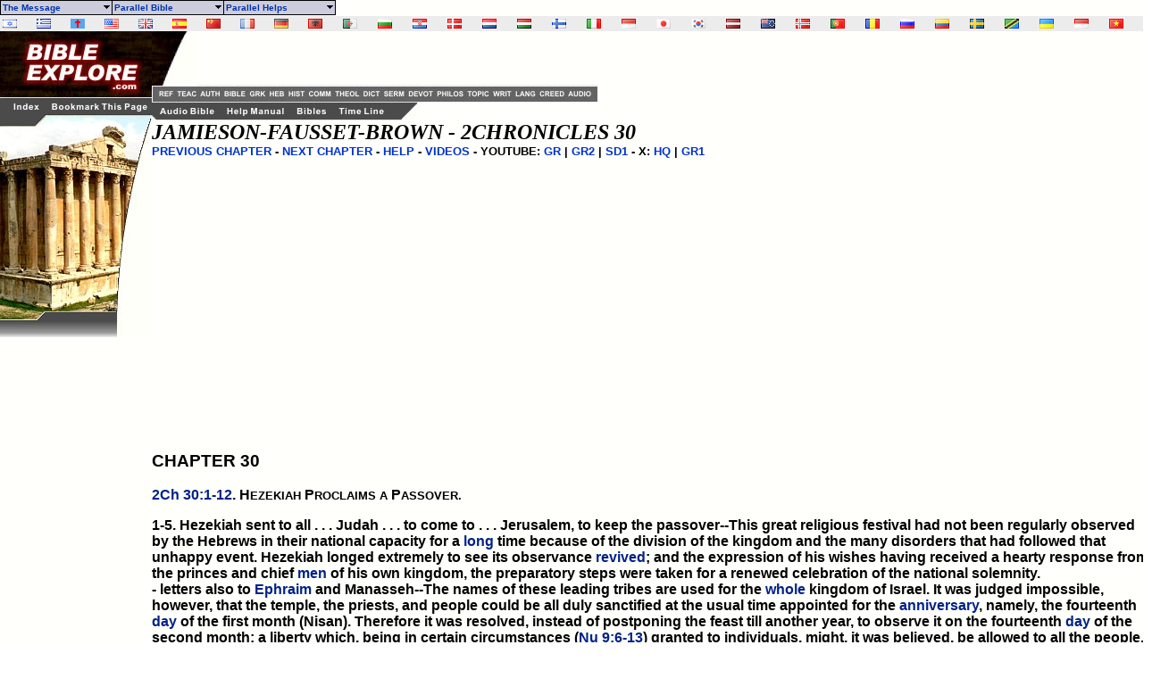

--- FILE ---
content_type: text/html
request_url: https://godrules.net/library/jfbcomm/jfbcomm2chr30.htm
body_size: 9332
content:
<html><head> <style>a:hover {color:#660000;}</style> 
<script type="text/javascript" async="false" src="//monu.delivery/site/8/a/697207-efde-41f4-981e-abea421abe8d.js" data-cfasync="false"></script>
<SCRIPT LANGUAGE="JavaScript"> 

<!-- Begin 

function newsite(load) 	{     msg = open("","results","scrollbars=yes,toolbar=no,width=345,height=370"); //You can play with the window site in the line above.  
if (navigator.appVersion.indexOf("2.0") != -1         || navigator.appVersion.indexOf("(X11") != -1         || navigator.appVersion.indexOf("(Mac") != -1) 		{          msg = open("","results","toolbar=no,width=350,height=340"); 		}     msg.location.href = load; 	} 

//This is the end-->
 </SCRIPT><style><!-- a{text-decoration:none} A:hover { text-decoration: underline} //--></style> <style><!-- a{text-decoration:none} A:hover { text-decoration: underline} //--></style> 
<!-- God Rules.NET - Included within the Bible/book are many links to dictionaries, history books, theological works, lexicons, and sermons. -->   
<title>Jamieson-Fausset-Brown Commentary - 2Chronicles 30</title>
<link rel="Shortcut Icon" href="/images/godrules.ico">
<link rel="Bookmark" href="/images/godrules.ico">
<link rel="stylesheet" href="/grscreen.css" type="text/css" media="Screen" />
<meta name="viewport" content="width=device-width, initial-scale=1.0"> <SCRIPT>
menunum=0;menus=new Array();_d=document;function addmenu(){menunum++;menus[menunum]=menu;}function dumpmenus(){mt="<script language=javascript>";for(a=1;a<menus.length;a++){mt+=" menu"+a+"=menus["+a+"];"}mt+="<\/script>";_d.write(mt)}
if(navigator.appVersion.indexOf("MSIE 6.0")>0)
{
	effect = "Fade(duration=0.3);Alpha(style=0,opacity=90);Shadow(color='#777777', Direction=135, Strength=5)"
}
else
{
	effect = "Shadow(color='#777777', Direction=135, Strength=5)" 
}

followspeed=5			
followrate=40			
suboffset_top=10;		
suboffset_left=10;		
timegap=500				

style1=["0033AA","ccccdc","ffebdc","4b0082","000000",10,"normal","bold","Verdana, Arial",2,"arrow.gif",,"66ffff","000099","Purple","dedeee","arrowdn.gif","ffffff","000099",]

addmenu(menu=["mainmenu",0,0,120,1,,style1,1,"left",effect,,1,,,,,,,,,,,"The Message&nbsp;&nbsp;","show-menu=The Message",,"",1,"Parallel Bible&nbsp;&nbsp;","show-menu=Parallel Bible",,"",1,"Parallel Helps&nbsp;&nbsp;","show-menu=Parallel Helps",,"",1])

		addmenu(menu=["The Message",,,150, 1,"",style1,,"left",effect,,,,,,,,,,,,,"The Good News",  "/library/gospel/salvation.htm",,,0,"Why I Believe..",  "/library/gospel/salvation2.htm",,,0,"What Salvation Is..",  "/library/gospel/salvation3.htm",,,0,"Saved From What?",  "/library/gospel/salvation4.htm",,,0,"Believe First, Then See",  "/library/gospel/salvation5.htm",,,0])

		addmenu(menu=["Parallel Bible",,,150, 1,"",style1,,"left",effect,,,,,,,,,,,,,"Audio KJV Bible",  "/library/kjvaud/kjv2chr30.htm",,,0,"Video Bible",  "/library/video/video2chr30.htm",,,0,"KJV w/ Strongs",  "/library/kjvstrongs/kjvstrongs2chr30.htm",,,0,"KJV Bible",  "/library/kjv/kjv2chr30.htm",,,0,"ASV Bible",  "/library/oldasv/oldasv2chr30.htm",,,0,"Darby Bible",  "/library/darby/darby2chr30.htm",,,0,"Weymouth Version",  "/library/weymouth/weymouth2chr30.htm",,,0,"Douay-Rheims",  "/library/douay/douay2chr30.htm",,,0,"Webster Bible",  "/library/webster/webster2chr30.htm",,,0,"YLT Bible",  "/library/youngs/youngs2chr30.htm",,,0,"Hebrew & Greek",  "/library/hebrewgreek/inter2chr30.htm",,,0,"BBE Version",  "/library/bbe/bbe2chr30.htm",,,0,"WEB Version",  "/library/web/web2chr30.htm",,,0,"Reina Valera",  "/library/SAmerican/valera/valera2chr30.htm",,,0])

		addmenu(menu=["Parallel Helps",,,150, 1,"",style1,,"left",effect,,,,,,,,,,,,,"Treasury of S.K.",  "/library/treasury/treasury2chr30.htm",,,0,"Clarke's Commentary",  "/library/clarke/clarke2chr30.htm",,,0,"Wesley's Notes",  "/library/wesley/wesley2chr30.htm",,,0,"M. Henry's Commentary",  "/library/henry/henry2chr30.htm",,,0,"J. Gill Exposition",  "/library/gill/28gill2chr30.htm",,,0,"Darby Synopsis",  "/library/darbysynop/darbysynop2chr30.htm",,,0])

dumpmenus()</SCRIPT>


<SCRIPT language=JavaScript src="main.js" type=text/javascript></SCRIPT>

<script type="text/javascript">

  var _gaq = _gaq || [];
  _gaq.push(['_setAccount', 'UA-1010576-1']);
  _gaq.push(['_trackPageview']);

  (function() {
    var ga = document.createElement('script'); ga.type = 'text/javascript'; ga.async = true;
    ga.src = ('https:' == document.location.protocol ? 'https://ssl' : 'http://www') + '.google-analytics.com/ga.js';
    var s = document.getElementsByTagName('script')[0]; s.parentNode.insertBefore(ga, s);
  })();

</script>
<script data-cfasync="false" type="text/javascript" src="//filamentapp.s3.amazonaws.com/dcc15f93344a3c07fde907e43cf98e9c.js" async="async"></script>

</head> <BODY BACKGROUND="/images/background3c2.gif" text="#000000" link="#002288" alink="#003388" vlink="#003388" leftmargin="0" topmargin="0" marginwidth="0" marginheight="0"> <font color="black"><!-- God Rules.NET - Included within the Bible/book are many links to dictionaries, history books, theological works, lexicons, and sermons. -->   <BR>

<div id="flag"><table width="100%" BACKGROUND="/images/background3c3.gif"><tr><td width="2%" class="flagtxt"><a href="/library/hebrewgreek/inter.htm" title="Hebrew Old Testament" target="_top"><img src="/images/il.gif" border="0"></a></td><td width="2%" class="flagtxt"><a href="/library/hebrewgreek/inter.htm#greek" title="Greek New Testament" target="_top"><img src="/images/gr.gif" border="0"></a></td><td width="2%" class="flagtxt"><a href="/library/vulgate/vulgate.htm" title="Latin Vulgate" target="_top"><img src="/images/lf.gif" border="0"></a></td><td width="2%" class="flagtxt"><a href="/library/web/web.htm" title="World English Bible" target="_top"><img src="/images/us.gif" border="0"></a></td><td width="2%" class="flagtxt"><a href="/library/kjv/kjv.htm" title="King James Bible" target="_top"><img src="/images/gb.gif" border="0"></a></td><td width="2%" class="flagtxt"><a href="/library/SAmerican/sev/sev.htm" title="Sagrades Escr. (SEV)" target="_top"><img src="/images/es.gif" border="0"></a></td><td width="2%" class="flagtxt"><a href="/library/SinoTibetan/chineseB5/chineseB5.htm" title="Chinese Bible: Big5 & GB" target="_top"><img src="/images/cn.gif" border="0"></a></td><td width="2%" class="flagtxt"><a href="/library/IndoEuropean/frenchL/frenchL.htm" title="French: Louis Segond" target="_top"><img src="/images/fr.gif" border="0"></a></td><td width="2%" class="flagtxt"><a href="/library/IndoEuropean/germanL/germanL.htm" title="Luther Bibel" target="_top"><img src="/images/de.gif" border="0"></a></td><td width="2%" class="flagtxt"><a href="/library/IndoEuropean/albanian/albanian.htm" title="Albanian Bible" target="_top"><img src="/images/al.gif" border="0"></a></td><td width="2%" class="flagtxt"><a href="/library/Arabian/arabic/arabic.htm" title="Arabic Bible: Smith & Van Dyke" target="_top"><img src="/images/dz.gif" border="0"></a></td><td width="2%" class="flagtxt"><a href="/library/Slavic/bulgarian/bulgarian.htm" title="Bulgarian Bible" target="_top"><img src="/images/bg.gif" border="0"></a></td><td width="2%" class="flagtxt"><a href="/library/Slavic/croatian/croatian.htm" title="Croatian Bible" target="_top"><img src="/images/hr.gif" border="0"></a></td><td width="2%" class="flagtxt"><a href="/library/IndoEuropean/danish/danish.htm" title="Danish" target="_top"><img src="/images/dk.gif" border="0"></a></td><td width="2%" class="flagtxt"><a href="/library/IndoEuropean/dutch/dutch.htm" title="Dutch Bible: Staten Vertaling" target="_top"><img src="/images/nl.gif" border="0"></a></td><td width="2%" class="flagtxt"><a href="/library/IndoEuropean/hungarian/hungarian.htm" title="Hungarian Bible: Karoli" target="_top"><img src="/images/hu.gif" border="0"></a></td><td width="2%" class="flagtxt"><a href="/library/IndoEuropean/finnish/finnish.htm" title="Finnish: Pyha Raamattu" target="_top"><img src="/images/fi.gif" border="0"></a></td><td width="2%" class="flagtxt"><a href="/library/IndoEuropean/italian/italian.htm" title="Italian: Riveduta" target="_top"><img src="/images/it.gif" border="0"></a></td><td width="2%" class="flagtxt"><a href="/library/Austronesian/baru/baru.htm" title="Baru Bibliya" target="_top"><img src="/images/id.gif" border="0"></a></td><td width="2%" class="flagtxt"><a href="/seasian.html" title="Japanese Section" target="_top"><img src="/images/jp.gif" border="0"></a></td><td width="2%" class="flagtxt"><a href="/library/SEAsian/korean/korean.htm" title="Korean Bible" target="_top"><img src="/images/kr.gif" border="0"></a></td><td width="2%" class="flagtxt"><a href="/library/IndoEuropean/latvian/latvian.htm" title="Latvian NT" target="_top"><img src="/images/lv.gif" border="0"></a></td><td width="2%" class="flagtxt"><a href="/library/Austronesian/maori/maori.htm" title="Maori Bibliya" target="_top"><img src="/images/ck.gif" border="0"></a></td><td width="2%" class="flagtxt"><a href="/library/IndoEuropean/norwegian/norwegian.htm" title="Norwegian: Norsk Bibelselskap" target="_top"><img src="/images/no.gif" border="0"></a></td><td width="2%" class="flagtxt"><a href="/library/SAmerican/portuguese/portuguese.htm" title="Portugese Bible" target="_top"><img src="/images/pg.gif" border="0"></a></td><td width="2%" class="flagtxt"><a href="/library/Slavic/romanian/romanian.htm" title="Romanian Bible" target="_top"><img src="/images/ro.gif" border="0"></a></td><td width="2%" class="flagtxt"><a href="/library/Slavic/russian1982/russian1982.htm" title="Russian 1982 Bible" target="_top"><img src="/images/ru.gif" border="0"></a></td><td width="2%" class="flagtxt"><a href="/library/SAmerican/shuar/shuar.htm" title="Shuar Biblia NT" target="_top"><img src="/images/ec.gif" border="0"></a></td><td width="2%" class="flagtxt"><a href="/library/IndoEuropean/swedish/swedish.htm" title="Swedish Bible" target="_top"><img src="/images/se.gif" border="0"></a></td><td width="2%" class="flagtxt"><a href="/library/African/swahili/swahili.htm" title="Swahili NT" target="_top"><img src="/images/tz.gif" border="0"></a></td><td width="2%" class="flagtxt"><a href="/library/Slavic/ukrainian/ukrainian.htm" title="Ukrainian Bible" target="_top"><img src="/images/ua.gif" border="0"></a></td><td width="2%" class="flagtxt"><a href="/library/Austronesian/uma/uma.htm" title="Uma Bibliya NT" target="_top"><img src="/images/id.gif" border="0"></a></td><td width="2%" class="flagtxt"><a href="/library/SEAsian/vietnamese/vietnamese.htm" title="Vietnamese Bible" target="_top"><img src="/images/vn.gif" border="0"></a></td></tr></table></div>


<TABLE WIDTH=100% BORDER=0 CELLPADDING=0 CELLSPACING=0 BACKGROUND="/images/background3c2.gif">	<TR VALIGN=TOP>    <TD width=170> <div id="side"><IMG SRC="/graphics/NEW_SIDE_REF_E04.jpg" USEMAP="#NEW_SIDE_LINKS" BORDER="0"><br>


<script async src="https://pagead2.googlesyndication.com/pagead/js/adsbygoogle.js?client=ca-pub-1116476291714909"
     crossorigin="anonymous"></script>
<!-- Godrules Side 160x600 -->
<ins class="adsbygoogle"
     style="display:inline-block;width:160px;height:600px"
     data-ad-client="ca-pub-1116476291714909"
     data-ad-slot="3178388566"></ins>
<script>
     (adsbygoogle = window.adsbygoogle || []).push({});
</script>

 <br><br><br><b><font size=2><a href="mailto:optasia_mail@yahoo.com"><font color="0033CC">Bad Advertisement? </font></a></font></b><br><br><b><a href="http://www.wayofthemaster.com/" target=_new><font color="0033CC">Are you a Christian? </font></a></b><br><br><b><font size=4><i>Online Store:</i></font><font size=2><li><a href="/lowpriceditems.htm" target="_new"><font color="0033CC">Visit Our Store </font></a></font></b><br><br></div></TD><MAP NAME="NEW_SIDE_LINKS">   <AREA SHAPE="RECT" ALT="King James Bible" COORDS="2,330,110,340" HREF="/library/kjv/kjv.htm">   <AREA SHAPE="RECT" ALT="Adam Clarke Bible Commentary" COORDS="2,341,110,351" HREF="/library/clarke/clarke.htm">   <AREA SHAPE="RECT" ALT="Martin Luther's Writings" COORDS="2,352,110,362" HREF="/library/luther/luther.htm">   <AREA SHAPE="RECT" ALT="Wesley's Sermons and Commentary" COORDS="2,363,110,373" HREF="/library/wesley/wesley.htm">   <AREA SHAPE="RECT" ALT="Neurosemantics" COORDS="2,374,110,384" href="/neurosemantics.html">   <AREA SHAPE="RECT" ALT="Audio / Video Bible" COORDS="2,385,110,395" HREF="/library/oldkjv/kjv.htm">   <AREA SHAPE="RECT" ALT="Evolution Cruncher Creation Science" COORDS="2,396,110,406" HREF="/evolutioncruncher/CruncherTOC.htm">   <AREA SHAPE="RECT" ALT="Vincent New Testament Word Studies" COORDS="2,407,110,417" HREF="/library/vincent/vincent.htm">   <AREA SHAPE="RECT" ALT="KJV Audio Bible" COORDS="2,418,110,428" href="/audiobible-index.html">   <AREA SHAPE="RECT" ALT="Family videogames" COORDS="2,429,110,439" HREF="/videogames/">   <AREA SHAPE="RECT" ALT="Christian author" COORDS="2,440,110,450" href="/authors-index.html">   <AREA SHAPE="RECT" ALT="Godrules.NET Main Page" COORDS="12,79,47,91" href="/index.html">   <AREA SHAPE="RECT" ALT="Add to Favorites" COORDS="54,79,168,91" HREF="javascript:void(0);" onClick="window.external.AddFavorite(parent.location.href, parent.document.title);">   <AREA SHAPE="RECT" ALT="Godrules.NET Main Page" COORDS="1,10,167,63" href="/index.html"></MAP><td width=100% align=left><TABLE WIDTH=95% BORDER=0 CELLPADDING=0 CELLSPACING=0 BACKGROUND="/images/background3c2.gif"><TR><TD width=51><div id="side2"><IMG SRC="/graphics/NEW_TOP_UPPER_Ed.jpg" usemap="#NEW_TOPUPPER_PRE" BORDER="0"></div></TD><TD align=left valign=bottom BGCOLOR="fffffa"><TABLE WIDTH=100% BORDER=0 CELLPADDING=0 CELLSPACING=0 BACKGROUND="/images/background3c2.gif"><TR><td><script async src="https://pagead2.googlesyndication.com/pagead/js/adsbygoogle.js?client=ca-pub-1116476291714909"
     crossorigin="anonymous"></script>
<!-- Godrules Fixed 468x60 -->
<ins class="adsbygoogle"
     style="display:inline-block;width:468px;height:60px"
     data-ad-client="ca-pub-1116476291714909"
     data-ad-slot="5759916929"></ins>
<script>
     (adsbygoogle = window.adsbygoogle || []).push({});
</script></td></tr><tr><td><IMG SRC="/graphics/NEW_TOP_UPPER_3.jpg" usemap="#NEW_TOPUPPER_LINK" BORDER="0"></td></tr></table></TD>  </TR></TABLE><TABLE WIDTH=95% BORDER=0 CELLPADDING=0 CELLSPACING=0>  <TR>     <TD> <IMG SRC="/graphics/NEW_TOP_LOWER_E.jpg" USEMAP="#NEW_TOP_LINKS" BORDER="0"></TD>  </TR></TABLE><MAP NAME="NEW_TOP_LINKS">   <AREA SHAPE="RECT" COORDS="7,4,72,17" href="/audiobible-index.html">   <AREA SHAPE="RECT" COORDS="82,4,151,17" href="/help.htm">   <AREA SHAPE="RECT" COORDS="160,4,197,17" href="/bibles.html">   <AREA SHAPE="RECT" COORDS="207,4,262,17" href="/timeline.html"></MAP><MAP NAME="NEW_TOPUPPER_LINK">   <AREA SHAPE="RECT" COORDS="01,03,27,15" href="/authors-index.html">   <AREA SHAPE="RECT" COORDS="27,03,56,15" href="/bibles-index.html">   <AREA SHAPE="RECT" COORDS="56,03,78,15" href="/wordstudy-index.html">   <AREA SHAPE="RECT" COORDS="78,03,99,15" href="/wordstudy-index.html">   <AREA SHAPE="RECT" COORDS="99,03,122,15" href="/history-index.html">   <AREA SHAPE="RECT" COORDS="122,03,152,15" href="/commentary-index.html">   <AREA SHAPE="RECT" COORDS="152,03,183,15" href="/theology-index.html">   <AREA SHAPE="RECT" COORDS="183,03,206,15" href="/dictionary-index.html">   <AREA SHAPE="RECT" COORDS="206,03,234,15" href="/sermons-index.html">   <AREA SHAPE="RECT" COORDS="234,03,265,15" href="/devotional-index.html">   <AREA SHAPE="RECT" COORDS="265,03,300,15" href="/philosophy-index.html">   <AREA SHAPE="RECT" COORDS="300,03,328,15" href="/topical-index.html">   <AREA SHAPE="RECT" COORDS="328,03,353,15" href="/smallwrit-index.html">   <AREA SHAPE="RECT" COORDS="353,03,381,15" href="/foreign-index.html">   <AREA SHAPE="RECT" COORDS="381,03,413,15" href="/creeds-index.html">   <AREA SHAPE="RECT" COORDS="413,03,444,15" href="/music-index.html"></MAP><MAP NAME="NEW_TOPUPPER_PRE">  <AREA SHAPE="RECT" COORDS="05,64,26,75" href="/reference-index.html">   <AREA SHAPE="RECT" COORDS="26,64,53,75" href="/teaching-index.html">  </MAP> <b> 



<font size=5><i>JAMIESON-FAUSSET-BROWN - 2CHRONICLES 30</i></font> <br><font face="Arial,Helvetica"><font size="2"><a href="jfbcomm2chr29.htm"><font size="2" color="0033CC">PREVIOUS CHAPTER</font></a> - <a href="jfbcomm2chr31.htm"><font size="2" color="0033CC">NEXT CHAPTER</font></a> - <A href="/searchhelp.htm" target=_top><font size="2" color="0033CC">HELP</font></A> - <A href="https://grvideos.com" target=_new><font size="2" color="0033CC">VIDEOS</font></A> - YOUTUBE: <A href="https://www.youtube.com/@Godrules" target=_new><font size="2" color="0033CC">GR</font></A> | <A href="https://www.youtube.com/@SonsofThunder" target=_new><font size="2" color="0033CC">GR2</font></A> | <A href="https://www.youtube.com/@saledaddy1" target=_new><font size="2" color="0033CC">SD1</font></A> - X: <A href="https://x.com/GodRules_HQ" target=_new><font size="2" color="0033CC">HQ</font></A> | <A href="https://x.com/GodRulesIRL" target=_new><font size="2" color="0033CC">GR1</font></A> &nbsp;&nbsp;&nbsp;  <br><br><div id="ad01mid"><script async src="https://pagead2.googlesyndication.com/pagead/js/adsbygoogle.js?client=ca-pub-1116476291714909"
     crossorigin="anonymous"></script>
<!-- Godrules Display Horizontal -->
<ins class="adsbygoogle"
     style="display:block"
     data-ad-client="ca-pub-1116476291714909"
     data-ad-slot="3947872304"
     data-ad-format="auto"
     data-full-width-responsive="true"></ins>
<script>
     (adsbygoogle = window.adsbygoogle || []).push({});
</script></div>

<br>

</font></font> 

<font face="Arial,Helvetica"><font size="3">
 <H3><P> CHAPTER 30 </P></H3>

 <A NAME="2Ch30_1"> </A>

 <P> 

 <A HREF="/library/kjv/kjv2chr30.htm#1">2Ch 30:1-12</A>.
 
 H<FONT SIZE=-1>EZEKIAH</FONT>
 P<FONT SIZE=-1>ROCLAIMS A</FONT>
 P<FONT SIZE=-1>ASSOVER.</FONT></P>

 <P> 

 <B>1-5. Hezekiah sent to all .&nbsp;.&nbsp;. Judah .&nbsp;.&nbsp;. to come to .&nbsp;.&nbsp;.
 Jerusalem, to keep the passover</B>--This great religious festival had
 not been regularly observed by the Hebrews in their national capacity
 for a <a href="/store5a/arta-304-202-104-tea-leaf-infuser-6.htm">long</a> time because of the division of the kingdom and the many
 disorders that had followed that unhappy event. Hezekiah longed
 extremely to see its observance <a href="/library/topics/topic1585.htm">revived</a>; and the expression of his
 wishes having received a hearty response from the princes and chief <a href="/store3/comfy-cruise-heated-travel-blanket-8.htm">men</a>
 of his own kingdom, the preparatory steps were taken for a renewed
 celebration of the national solemnity.

 <BR> - 

 <B>letters also to <a href="/library/topics/topic653.htm">Ephraim</a> and Manasseh</B>--The names of these leading
 tribes are used for the <a href="/store5a/lavazza-4202a-pound-super-espresso-9.htm">whole</a> kingdom of Israel. It was judged impossible,
 however, that the temple, the priests, and people could be all duly
 sanctified at the usual time appointed for the <a href="/store4/1-75-micro-round-diamond-anniversary-5.htm">anniversary</a>, namely, the
 fourteenth <a href="/store5a/coaster-daybed-trundle-white-finish-9.htm">day</a> of the first month (Nisan). Therefore it was resolved,
 instead of postponing the feast till another year, to observe it on the
 fourteenth <a href="/store5a/coaster-daybed-trundle-white-finish-9.htm">day</a> of the second month; a liberty which, being in certain
 circumstances 

 (<A HREF="/library/kjv/kjvnum9.htm#6">Nu 9:6-13</A>)

 granted to individuals, might, it was believed, be allowed to all the 
 people. Hezekiah's proclamation was, of course, authoritative in his 
 own kingdom, but it could not have been made and circulated in all the 
 towns and villages of the neighboring kingdom without the concurrence, 
 or at least the permission, of the Israelitish sovereign. <a href="/library/topics/topic960.htm">Hoshea</a>, the 
 reigning king, is described as, though evil in some respects, yet more 
 favorably disposed to religious liberty than any of his predecessors 
 since the separation of the kingdom. This is thought to be the meaning 
 of the mitigating clause in his character

 (<A HREF="/library/kjv/kjv2kin17.htm#2">2Ki 17:2</A>).</P>

 <A NAME="2Ch30_2"> </A>

 <A NAME="2Ch30_3"> </A>

 <A NAME="2Ch30_4"> </A>

 <A NAME="2Ch30_5"> </A>

 <A NAME="2Ch30_6"> </A>

 <P> 

 <B>6. the posts</B>--that is, runners, or royal messengers, who were taken
 from the king's bodyguard 

 (<A HREF="/library/kjv/kjv2chr23.htm#1">2Ch 23:1, 2</A>).

 Each, well mounted, had a certain <a href="/store3/motorcycle-signals-integrated-license-bracket-5.htm">number</a> of miles to traverse. Having 
 performed his course, he was relieved by another, who had to scour an 
 equal extent of <a href="/store5a/lavazza-tierra-sustainable-ground-8-ounce-8.htm">ground</a>; so that, as the government messengers were 
 despatched in all directions, public edicts were speedily diffused 
 throughout the country. The proclamation of Hezekiah was followed by a 
 verbal address from himself, piously urging the duty, and setting forth 
 the advantages, of a return to the pure faith and institutions which 
 <a href="/library/topics/topic830.htm">God</a> had delivered to their ancestors through <a href="/store/Moses-Baskets.htm">Moses</a>.

 <BR> - 

 <B>the remnant of you, that are <a href="/library/topics/topic659.htm">escaped</a> out of the <a href="/store3/gojo-orange-hand-cleaner-gallon-5.htm">hand</a> of the kings of
 Assyria</B>--This implies that several expeditions against Israel had
 already been made by Assyrian invaders--by Pul 

 (<A HREF="/library/kjv/kjv2kin15.htm#19">2Ki 15:19</A>),

 but none of the people were then removed; at a later period by 
 Tiglath-pileser, when it appears that numbers among the tribes east of 
 <a href="/store/Jordan-Michael.htm">Jordan</a>

 (<A HREF="/library/kjv/kjv1chr5.htm#26">1Ch 5:26</A>),
 
 and afterwards in the northern <a href="/store3/abus-platinum-chain-lock-4003318-24947-8-2.htm">parts</a> of Israel

 (<A HREF="/library/kjv/kjv2kin15.htm#20">2Ki 15:20</A>),

 were carried into foreign exile. The invasion of Shalmaneser cannot be 
 alluded to, as it did not take place till the sixth year of Hezekiah's 
 reign

 (<A HREF="/library/kjv/kjv2kin17.htm#6">2Ki 17:6; 18:9-12</A>).</P>

 <A NAME="2Ch30_7"> </A>

 <A NAME="2Ch30_8"> </A>

 <A NAME="2Ch30_9"> </A>

 <A NAME="2Ch30_10"> </A>

 <P> 

 <B>10-12. the posts passed from city to city</B>--It is not surprising that
 after so <a href="/store5a/arta-304-202-104-tea-leaf-infuser-6.htm">long</a> a discontinuance of the sacred festival, this attempt to
 revive it should, in some quarters, have excited ridicule and
 opposition. Accordingly, among the tribes of <a href="/library/topics/topic653.htm">Ephraim</a>, Manasseh, and
 <a href="/library/topics/topic2090.htm">Zebulun</a>, Hezekiah's messengers met with open insults and ill usage.
 Many, however, in these very districts, as well as throughout the
 kingdom of the ten tribes, generally complied with the invitation;
 while, in the kingdom of Judah, there was one unanimous feeling of <a href="/store3/plastikote-hp-12-white-hi-temp-paint-0.htm">high</a>
 expectation and pious delight. The concourse that repaired to Jerusalem
 on the occasion was very great, and the occasion was ever after
 regarded as one of the greatest passovers that had ever been
 celebrated.</P>

 <A NAME="2Ch30_11"> </A>

 <A NAME="2Ch30_12"> </A>

 <A NAME="2Ch30_13"> </A>

 <P> 

 <A HREF="/library/kjv/kjv2chr30.htm#13">2Ch 30:13-27</A>.
 
 T<FONT SIZE=-1>HE</FONT>
 A<FONT SIZE=-1>SSEMBLY</FONT>
 D<FONT SIZE=-1>ESTROYS THE</FONT>
 A<FONT SIZE=-1>LTARS OF</FONT>
 I<FONT SIZE=-1>DOLATRY.</FONT></P>

 <A NAME="2Ch30_14"> </A>

 <P> 

 <B>14. they arose and took away the <a href="/library/topics/topic64.htm">altars</a> that were in Jerusalem</B>--As a
 necessary preparation for the right observance of the approaching
 solemnity, the removal of the <a href="/library/topics/topic64.htm">altars</a>, which Ahaz had erected in the
 city, was resolved upon 

 (<A HREF="/library/kjv/kjv2chr28.htm#24">2Ch 28:24</A>);

 for, as the people of <a href="/library/topics/topic830.htm">God</a>, the Hebrews were bound to extirpate all 
 traces of idolatry; and it was a happy sign and pledge of the influence 
 of the Spirit pervading the minds of the people when they voluntarily 
 undertook this important preliminary work.</P>

 <A NAME="2Ch30_15"> </A>

 <P> 

 <B>15. the priests and the Levites were ashamed</B>--Though the Levites are
 associated in this statement, the priests were principally referred to;
 those of them who had been dilatory or negligent in sanctifying
 themselves 

 (<A HREF="/library/kjv/kjv2chr29.htm#34">2Ch 29:34</A>)

 were put to the blush and stimulated to their duty by the greater 
 alacrity and zeal of the people.</P>

 <A NAME="2Ch30_16"> </A>

 <P> 

 <B>16-18. the priests sprinkled the blood, which they received of the <a href="/store3/gojo-orange-hand-cleaner-gallon-5.htm">hand</a>
 of the Levites</B>--This was a deviation from the established rules and
 practices in presenting the offerings of the temple. The reason was,
 that many present on the occasion having not sanctified themselves, the
 Levites slaughtered the paschal victims
 (see on

 <A HREF="#2Ch35_5">2Ch 35:5</A>) 

 for everyone that was unclean. At other times the heads of families 
 killed the lambs themselves, the priests receiving the blood from their 
 hands and presenting it on the altar. Multitudes of the Israelites, 
 especially from certain tribes

 (<A HREF="/library/kjv/kjv2chr30.htm#18">2Ch 30:18</A>),

 were in this unsanctified state, and yet they ate the passover--an 
 exceptional feature and one opposed to the law

 (<A HREF="/library/kjv/kjvnum9.htm#6">Nu 9:6</A>);

 but this exception was allowed in answer to Hezekiah's prayer

 (<A HREF="/library/kjv/kjv2chr30.htm#18">2Ch 30:18-20</A>).</P>

 <A NAME="2Ch30_17"> </A>

 <A NAME="2Ch30_18"> </A>

 <A NAME="2Ch30_19"> </A>

 <A NAME="2Ch30_20"> </A>

 <P> 

 <B>20. the Lord .&nbsp;.&nbsp;. <a href="/library/topics/topic908.htm">healed</a> the people</B>--We imagine the 
 <a href="/store5a/lavazza-4202a-pound-super-espresso-9.htm">whole</a> affair to have been the following: In consequence of their
 transgressions they had cause to fear disease and even death

 (<A HREF="/library/kjv/kjvlev15.htm#31">Le 15:31</A>).

 Hezekiah prayed for the nation, which was on the point of being
 <a href="/library/topics/topic565.htm">diseased</a>, and might therefore be regarded as sick already [B<FONT 
 SIZE=-1>ERTHEAU</FONT>].</P>

 <A NAME="2Ch30_21"> </A>

 <P> 

 <B>21-24. the children of Israel .&nbsp;.&nbsp;. kept the feast</B>--The time appointed
 by the law for the continuance of the feast was seven days

 [<A HREF="/library/kjv/kjvexo12.htm#15">Ex 12:15; 13:6;
 Le 23:6</A>]; 

 but in consequence of its having been allowed to fall so <a href="/store5a/arta-304-202-104-tea-leaf-infuser-6.htm">long</a> into
 desuetude, they doubled the period of celebration and kept it fourteen 
 days with unabated satisfaction and joy. Materials for the additional 
 sacrificial meals were supplied by the munificence of the king and the 
 princes.</P>

 <A NAME="2Ch30_22"> </A>

 <A NAME="2Ch30_23"> </A>

 <A NAME="2Ch30_24"> </A>

 <P> 

 <B>24. and a great <a href="/store3/motorcycle-signals-integrated-license-bracket-5.htm">number</a> of priests sanctified themselves</B>--so that there
 would be a sufficient <a href="/store3/motorcycle-signals-integrated-license-bracket-5.htm">number</a> of hands for the additional services.</P>

 <A NAME="2Ch30_25"> </A>

 <A NAME="2Ch30_26"> </A>

 <A NAME="2Ch30_27"> </A>



</FONT></FONT> 

<p><a href="jfbcomm2chr31.htm"><font face="Arial,Helvetica"><font size="2" color="0033CC">GOTO NEXT CHAPTER</font></font></a> - <a href="jfbcomm.htm"><font face="Arial,Helvetica"><font size="2" color="0033CC">D. J-F-B INDEX & SEARCH</font></font></a> 

<!-- God Rules.NET--> 
<p>


<p><CENTER><a href="/index.html"><img  src="/images/return.gif" align="center" ALT="God Rules.NET"  border="0"></a></i></CENTER> 

 </b> <map name="control2"> <area shape="rect" alt="Search 90+ volumes of books at one time." coords="117,4,257,46" href="/searchbk.htm"> <area shape="rect" alt="Nave's Topical Bible Search Engine." coords="261,4,341,46" href="/library/naves/naves.htm"> <area shape="rect" alt="Easton's Bible Dictionary Search Engine." coords="345,3,425,46" href="/library/eastons/eastons.htm"> <area shape="rect" alt="Systematic Theology Search Engine." coords="428,3,507,46" href="/library/systematic/systematic.htm"> <area shape="default" nohref> </map>
 

<script type="text/javascript" src="http://s.skimresources.com/js/39474X1042606.skimlinks.js"></script>





<script type="text/javascript">
var infolinks_pid = 3250303;
var infolinks_wsid = 0;
</script>
<script type="text/javascript" src="http://resources.infolinks.com/js/infolinks_main.js"></script>

</BODY></HTML>


--- FILE ---
content_type: text/html; charset=utf-8
request_url: https://www.google.com/recaptcha/api2/aframe
body_size: 270
content:
<!DOCTYPE HTML><html><head><meta http-equiv="content-type" content="text/html; charset=UTF-8"></head><body><script nonce="1Eu74XRFwKxNbBlLRUFjlA">/** Anti-fraud and anti-abuse applications only. See google.com/recaptcha */ try{var clients={'sodar':'https://pagead2.googlesyndication.com/pagead/sodar?'};window.addEventListener("message",function(a){try{if(a.source===window.parent){var b=JSON.parse(a.data);var c=clients[b['id']];if(c){var d=document.createElement('img');d.src=c+b['params']+'&rc='+(localStorage.getItem("rc::a")?sessionStorage.getItem("rc::b"):"");window.document.body.appendChild(d);sessionStorage.setItem("rc::e",parseInt(sessionStorage.getItem("rc::e")||0)+1);localStorage.setItem("rc::h",'1769038092799');}}}catch(b){}});window.parent.postMessage("_grecaptcha_ready", "*");}catch(b){}</script></body></html>